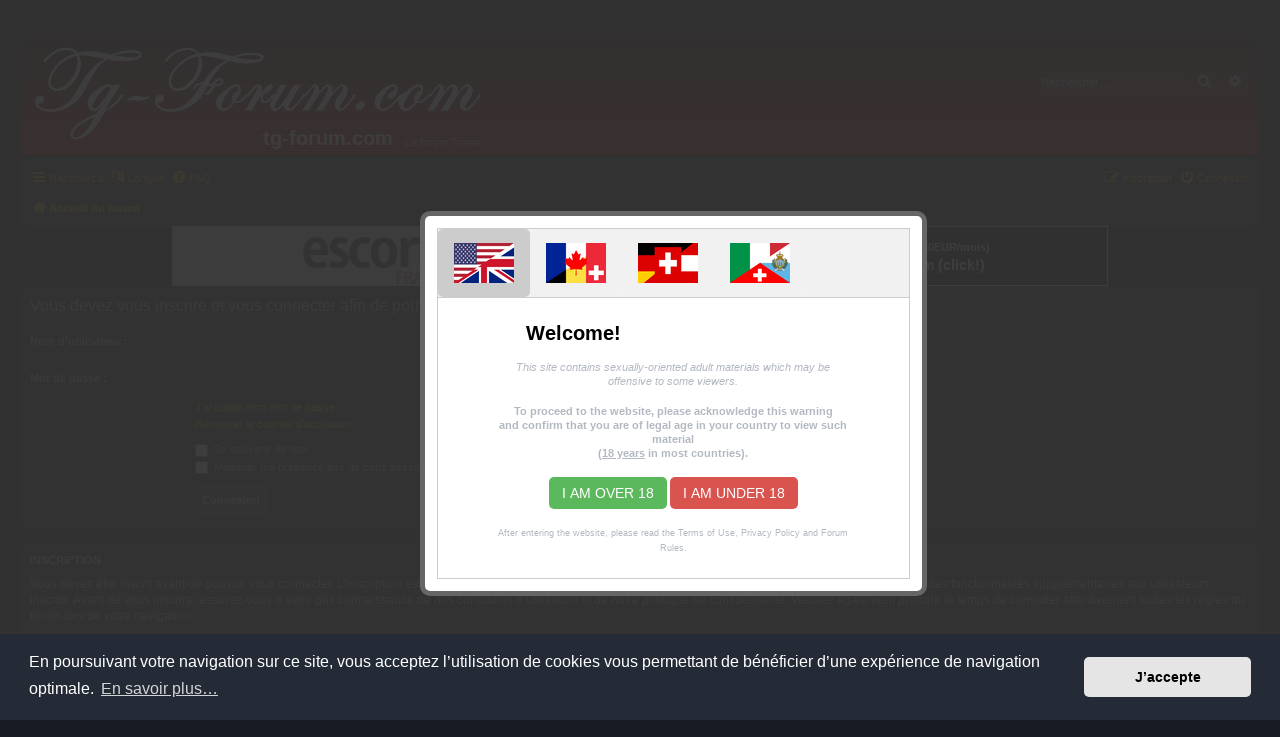

--- FILE ---
content_type: text/html; charset=UTF-8
request_url: https://tg-forum.com/memberlist.php?mode=viewprofile&u=133258&sid=276d1544acc5029e47ae540ef8cb624a
body_size: 6217
content:
<!DOCTYPE html>
<html dir="ltr" lang="fr">
<head>
<meta charset="utf-8" />
<meta http-equiv="X-UA-Compatible" content="IE=edge">
<meta name="viewport" content="width=device-width, initial-scale=1" />
<meta name="RATING" content="RTA-5042-1996-1400-1577-RTA" />
<meta name="rating" content="adult"/>
<meta name="icr" content="8" />
<link rel="icr" href="https://icr.chit.eu/check/tg-forum.com" type="application/json" />

<title>tg-forum.com - Connexion</title>

	<link rel="alternate" type="application/atom+xml" title="Flux - tg-forum.com" href="/forum/feed?sid=7596ebadc4db101230b55743616b1f68">			<link rel="alternate" type="application/atom+xml" title="Flux - Nouveaux sujets" href="/forum/feed/topics?sid=7596ebadc4db101230b55743616b1f68">				

<!--
	phpBB style name: Prosilver (Dark Edition)
	Based on style:   prosilver (this is the default phpBB3 style)
	Original author:  Tom Beddard ( http://www.subBlue.com/ )
	Modified by: PlanetStyles.net ( http://www.planetstyles.net)
-->

<link href="./assets/css/font-awesome.min.css?assets_version=264" rel="stylesheet">
<link href="./styles/prosilver_dark/theme/stylesheet.css?assets_version=264" rel="stylesheet">
<link href="./styles/prosilver_dark/theme/fr/stylesheet.css?assets_version=264" rel="stylesheet">



	<link href="./assets/cookieconsent/cookieconsent.min.css?assets_version=264" rel="stylesheet">

<!--[if lte IE 9]>
	<link href="./styles/prosilver_dark/theme/tweaks.css?assets_version=264" rel="stylesheet">
<![endif]-->


<link href="./ext/steve/postreactions/styles/prosilver/theme/reactions.css?assets_version=264" rel="stylesheet" media="screen">
<link href="./ext/phpbb/ads/styles/all/theme/phpbbads.css?assets_version=264" rel="stylesheet" media="screen">

<link href="./styles/prosilver_dark/theme/colours/orange.css?assets_version=264" rel="stylesheet">



<link rel="stylesheet" href="tg-forum-files/adult-warning/assets/css/disclaimer.css" />
<script src="tg-forum-files/adult-warning/assets/js/Disclaimer.js"></script>
<script src="tg-forum-files/adult-warning/assets/js/common.js"></script>

</head>
<body id="phpbb" class="nojs notouch section-memberlist ltr ">

<!-- Translate -->
<!--<script>
function googleSectionalElementInit() {
  new google.translate.SectionalElement({
    sectionalNodeClassName: 'goog-trans-section',
    controlNodeClassName: 'goog-trans-control',
    background: '#f4fa58'
  }, 'google_sectional_element');
}
</script>-->
<!--<script src="//translate.google.com/translate_a/element.js?cb=googleSectionalElementInit&ug=section&hl=fr"></script>-->
<!-- Translate -->


<div id="wrap" class="wrap">
	<a id="top" class="top-anchor" accesskey="t"></a>
	<div id="page-header">
		<div class="headerbar" role="banner">
					<div class="inner">
			<div id="site-description" class="site-description site_logo">
				<a id="logo" class="logo" href="./index.php?sid=7596ebadc4db101230b55743616b1f68" title="Accueil du forum">
					<div>
												<p>Le forum Trans</p>
												<h1>tg-forum.com</h1>
					</div>
				</a>
				<p class="skiplink"><a href="#start_here">Accéder au contenu</a></p>
			</div>

									<div id="search-box" class="search-box search-header" role="search">
				<form action="./search.php?sid=7596ebadc4db101230b55743616b1f68" method="get" id="search">
				<fieldset>
					<input name="keywords" id="keywords" type="search" maxlength="128" title="Rechercher par mots-clés" class="inputbox search tiny" size="20" value="" placeholder="Rechercher…" />
					<button class="button button-search" type="submit" title="Rechercher">
						<i class="icon fa-search fa-fw" aria-hidden="true"></i><span class="sr-only">Rechercher</span>
					</button>
					<a href="./search.php?sid=7596ebadc4db101230b55743616b1f68" class="button button-search-end" title="Recherche avancée">
						<i class="icon fa-cog fa-fw" aria-hidden="true"></i><span class="sr-only">Recherche avancée</span>
					</a>
					<input type="hidden" name="sid" value="7596ebadc4db101230b55743616b1f68" />

				</fieldset>
				</form>
			</div>
			
			
			</div>
					</div>
				<div class="navbar" role="navigation">
	<div class="inner">

	<ul id="nav-main" class="nav-main linklist" role="menubar">

		<li id="quick-links" class="quick-links dropdown-container responsive-menu" data-skip-responsive="true">
			<a href="#" class="dropdown-trigger">
				<i class="icon fa-bars fa-fw" aria-hidden="true"></i><span>Raccourcis</span>
			</a>
			<div class="dropdown">
				<div class="pointer"><div class="pointer-inner"></div></div>
				<ul class="dropdown-contents" role="menu">
					<li><a href="/forum/reactions?sid=7596ebadc4db101230b55743616b1f68"><i class="icon fa-thumbs-up fa-fw" aria-hidden="true"></i>Voir les remerciements</a></li>

											<li class="separator"></li>
																									<li>
								<a href="./search.php?search_id=unanswered&amp;sid=7596ebadc4db101230b55743616b1f68" role="menuitem">
									<i class="icon fa-file-o fa-fw icon-gray" aria-hidden="true"></i><span>Sujets sans réponse</span>
								</a>
							</li>
							<li>
								<a href="./search.php?search_id=active_topics&amp;sid=7596ebadc4db101230b55743616b1f68" role="menuitem">
									<i class="icon fa-file-o fa-fw icon-blue" aria-hidden="true"></i><span>Sujets actifs</span>
								</a>
							</li>
							<li class="separator"></li>
							<li>
								<a href="./search.php?sid=7596ebadc4db101230b55743616b1f68" role="menuitem">
									<i class="icon fa-search fa-fw" aria-hidden="true"></i><span>Rechercher</span>
								</a>
							</li>
					
										<li class="separator"></li>

									</ul>
			</div>
		</li>

		
	<li class="dropdown-container" data-skip-responsive="true">
		<a href="#" class="dropdown-trigger">
			<i class="icon fa-language fa-fw" aria-hidden="true"></i><span>Langue</span>
		</a>
		<div class="dropdown">
			<div class="pointer"><div class="pointer-inner"></div></div>
			<ul class="dropdown-contents" role="menu">
							<li>
				 	<a href="/forum/change_lang/1/en?hash=71e342db&amp;sid=7596ebadc4db101230b55743616b1f68" data-ajax="change_lang"><i class="icon fa-check icon-green fa-fw" aria-hidden="true"></i>British English</a>
				</li>
							<li>
				 	<a href="/forum/change_lang/1/de_x_sie?hash=71e342db&amp;sid=7596ebadc4db101230b55743616b1f68" data-ajax="change_lang">Deutsch (Sie)</a>
				</li>
							<li>
				 	<a href="/forum/change_lang/1/es?hash=71e342db&amp;sid=7596ebadc4db101230b55743616b1f68" data-ajax="change_lang">Español (Usted)</a>
				</li>
							<li>
				 	<a href="/forum/change_lang/1/fr?hash=71e342db&amp;sid=7596ebadc4db101230b55743616b1f68" data-ajax="change_lang">Français</a>
				</li>
							<li>
				 	<a href="/forum/change_lang/1/it?hash=71e342db&amp;sid=7596ebadc4db101230b55743616b1f68" data-ajax="change_lang">Italiano</a>
				</li>
							<li>
				 	<a href="/forum/change_lang/1/pt?hash=71e342db&amp;sid=7596ebadc4db101230b55743616b1f68" data-ajax="change_lang">Português</a>
				</li>
						</ul>
		</div>
	</li>
		<li data-skip-responsive="true">
			<a href="/forum/help/faq?sid=7596ebadc4db101230b55743616b1f68" rel="help" title="Foire aux questions" role="menuitem">
				<i class="icon fa-question-circle fa-fw" aria-hidden="true"></i><span>FAQ</span>
			</a>
		</li>
						
			<li class="rightside"  data-skip-responsive="true">
			<a href="./ucp.php?mode=login&amp;redirect=memberlist.php%3Fmode%3Dviewprofile%26u%3D133258&amp;sid=7596ebadc4db101230b55743616b1f68" title="Connexion" accesskey="x" role="menuitem">
				<i class="icon fa-power-off fa-fw" aria-hidden="true"></i><span>Connexion</span>
			</a>
		</li>
					<li class="rightside" data-skip-responsive="true">
				<a href="./ucp.php?mode=register&amp;sid=7596ebadc4db101230b55743616b1f68" role="menuitem">
					<i class="icon fa-pencil-square-o  fa-fw" aria-hidden="true"></i><span>Inscription</span>
				</a>
			</li>
						</ul>

	<ul id="nav-breadcrumbs" class="nav-breadcrumbs linklist navlinks" role="menubar">
				
		
		<li class="breadcrumbs" itemscope itemtype="https://schema.org/BreadcrumbList">

			
							<span class="crumb" itemtype="https://schema.org/ListItem" itemprop="itemListElement" itemscope><a itemprop="item" href="./index.php?sid=7596ebadc4db101230b55743616b1f68" accesskey="h" data-navbar-reference="index"><i class="icon fa-home fa-fw"></i><span itemprop="name">Accueil du forum</span></a><meta itemprop="position" content="1" /></span>

			
					</li>

		
					<li class="rightside responsive-search">
				<a href="./search.php?sid=7596ebadc4db101230b55743616b1f68" title="Accéder aux paramètres avancés de la recherche" role="menuitem">
					<i class="icon fa-search fa-fw" aria-hidden="true"></i><span class="sr-only">Rechercher</span>
				</a>
			</li>
			</ul>

	</div>
</div>
	</div>

	
<div class="ad-banners-head" style="display: flex; justify-content: center; flex-wrap: wrap; gap: 10px;">
<!--	
<div style="max-width: 468px;"> 
-->
		<a href="https://escorts69.fr" style="display: inline-block;">
			<img style="width: 468px; height: 60px;" src="../../tg-forum-files/escorts69.fr-logo.jpg">
		</a>
		<a style="max-width: 468px; max-height: 60px; background-color: white;" href="mailto:webmaster@tg-forum.com" style="display: inline-block;">
			<div style="width: 466px; height: 58px; background-color: black; margin: 1px;max-width: 99vw;">
										<style>
						.adscontact { padding: 10px 40px; margin: auto; font-weight: bold; color: white; font-size: 14px; line-height: 1.4;}
						@media(max-width:400px) {
							.adscontact {padding: 10px 8px; font-size: 12px;}
						}				
					</style>
					<div class="adscontact">
						Votre publicité ici? <span style="font-size:0.7rem">(>50.000 v. uniques 150EUR/mois)</span><br>
						Contactez webmaster@tg-forum.com (click!)
					</div>
								</div>
		</a>
<!--		
	</div>
-->
	<!--
	<div>
				<a href="https://trustmeds24.com/fr/product/viagra-sildenafil/?aid=33437" title="Acheter générique Viagra" target="_blank">
			    <img src="../../tg-forum-files/banners/viagra_468-120.jpg" alt="Acheter Viagra générique" style="width:100%;">
			 </a>	
	</div>
	-->
</div>
<div class="goog-trans-section">
	<a id="start_here" class="anchor"></a>
	<div id="page-body" class="page-body" role="main">
		
			<script>
		var u_phpbb_ads_click = '\/forum\/adsclick\/0';
	</script>
			<!--<div style="display: inline-block; width: 100%; padding: 10px 0px; max-width: 320px;">-->
			<!--<span><i class="icon fa-language fa-fw" aria-hidden="true"></i>&nbsp;&nbsp;</span>-->
			<!--<a href="javascript:void(0)"><span class="goog-trans-control"></span></a>-->
						<!--<span>&nbsp;&nbsp;le contenu du forum en francais</span>-->
					<!--</div>-->

<form action="./ucp.php?mode=login&amp;sid=7596ebadc4db101230b55743616b1f68" method="post" id="login" data-focus="username">
<div class="panel">
	<div class="inner">

	<div class="content">
		<h2 class="login-title">Vous devez vous inscrire et vous connecter afin de pouvoir consulter le profil des utilisateurs.</h2>

		<fieldset class="fields1">
				<dl>
			<dt><label for="username">Nom d’utilisateur :</label></dt>
			<dd><input type="text" tabindex="1" name="username" id="username" size="25" value="" class="inputbox autowidth" /></dd>
		</dl>
		<dl>
			<dt><label for="password">Mot de passe :</label></dt>
			<dd><input type="password" tabindex="2" id="password" name="password" size="25" class="inputbox autowidth" autocomplete="off" /></dd>
							<dd><a href="/forum/user/forgot_password?sid=7596ebadc4db101230b55743616b1f68">J’ai oublié mon mot de passe</a></dd>				<dd><a href="./ucp.php?mode=resend_act&amp;sid=7596ebadc4db101230b55743616b1f68">Renvoyer le courriel d’activation</a></dd>					</dl>
						<dl>
			<dt>&nbsp;</dt>
			<dd><label for="autologin"><input type="checkbox" name="autologin" id="autologin" tabindex="4" /> Se souvenir de moi</label></dd>			<dd><label for="viewonline"><input type="checkbox" name="viewonline" id="viewonline" tabindex="5" /> Masquer ma présence lors de cette session</label></dd>
		</dl>
		
		<input type="hidden" name="redirect" value="./memberlist.php?mode=viewprofile&amp;u=133258&amp;sid=7596ebadc4db101230b55743616b1f68" />
<input type="hidden" name="creation_time" value="1768884498" />
<input type="hidden" name="form_token" value="e64254739e0b268058e86c0c99df1d3c09da7b0a" />

		
		<dl>
			<dt>&nbsp;</dt>
			<dd><input type="hidden" name="sid" value="7596ebadc4db101230b55743616b1f68" />
<input type="submit" name="login" tabindex="6" value="Connexion" class="button1" /></dd>
		</dl>
		</fieldset>
	</div>

		</div>
</div>


	<div class="panel">
		<div class="inner">

		<div class="content">
			<h3>Inscription</h3>
			<p>Vous devez être inscrit avant de pouvoir vous connecter. L’inscription est rapide et vous offre de nombreux avantages. Les administrateurs du forum peuvent accorder des fonctionnalités supplémentaires aux utilisateurs inscrits. Avant de vous inscrire, assurez-vous d’avoir pris connaissance de nos conditions d’utilisation et de notre politique de confidentialité. Veuillez également prendre le temps de consulter attentivement toutes les règles du forum lors de votre navigation.</p>
			<p><strong><a href="./ucp.php?mode=terms&amp;sid=7596ebadc4db101230b55743616b1f68">Conditions d’utilisation</a> | <a href="./ucp.php?mode=privacy&amp;sid=7596ebadc4db101230b55743616b1f68">Politique de confidentialité</a></strong></p>
			<hr class="dashed" />
			<p><a href="./ucp.php?mode=register&amp;sid=7596ebadc4db101230b55743616b1f68" class="button2">Inscription</a></p>
		</div>

		</div>
	</div>

</form>

			</div>
	<div id="right_column" class="forabg">
		<div>
			<h3><a href="">Qui est en ligne ?</a></h3>
			<p></p>
			<br /><em>Légende : </em>
		</div>
	</div>
</div>

<!--
	<div id="ad-banners-footer" style="display: flex; justify-content: center; flex-wrap: wrap;">
	<div>
		<a href="https://">
			<img style="width:100%;padding-bottom:10px;" src="../../tg-forum-files/.jpg">
		</a>
	</div>
	</div>
-->	
<div id="ad-banners-footer" style="display: flex; justify-content: center; flex-wrap: wrap; margin-bottom: 10px;">
	<a href="https://escorts69.fr">
		<img style="width:100%;" src="../../tg-forum-files/escorts69.fr-logo.jpg">
	</a>
</div>

<div id="page-footer" class="page-footer" role="contentinfo">
	<div class="navbar" role="navigation">
	<div class="inner">

	<ul id="nav-footer" class="nav-footer linklist" role="menubar">
		<li class="breadcrumbs">
									<span class="crumb"><a href="./index.php?sid=7596ebadc4db101230b55743616b1f68" data-navbar-reference="index"><i class="icon fa-home fa-fw" aria-hidden="true"></i><span>Accueil du forum</span></a></span>					</li>
		
				<li class="rightside">Fuseau horaire sur <span title="Europe/Zurich">UTC+01:00</span></li>
							<li class="rightside">
				<a href="./ucp.php?mode=delete_cookies&amp;sid=7596ebadc4db101230b55743616b1f68" data-ajax="true" data-refresh="true" role="menuitem">
					<i class="icon fa-trash fa-fw" aria-hidden="true"></i><span>Supprimer les cookies</span>
				</a>
			</li>
														</ul>

	</div>
</div>

	<div class="copyright">
		
		
							<p class="footer-row">
			<span class="footer-copyright">
				<a href="https://www.stevenclark.eu/phpBB3/" onclick="window.open(this.href);return false;">phpBB post Reactions</a>
			</span>
		</p>		
			<p class="footer-row" role="menu">
			<a class="footer-link" href="./ucp.php?mode=privacy&amp;sid=7596ebadc4db101230b55743616b1f68" title="Confidentialité" role="menuitem">
				<span class="footer-link-text">Confidentialité</span>
			</a>
			|
			<a class="footer-link" href="./ucp.php?mode=terms&amp;sid=7596ebadc4db101230b55743616b1f68" title="Conditions" role="menuitem">
				<span class="footer-link-text">Conditions</span>
			</a>
		</p>
		<p class="footer-row" role="menu">
			<a href="https://www.rtalabel.org/">
				<img src="/forum/images/175x83_RTA-5042-1996-1400-1577-RTA_blue.gif">
			</a>
		</p>
				<p class="footer-row">
			<span class="footer-info"><span title="SQL time: 0.005s / PHP time: 0.061s">Time: 0.066s</span> | Peak Memory Usage: 1.65 Mio | GZIP: On | <span title="Cached: 4">Queries: 7</span></span>
		</p>
					</div>

	<div id="darkenwrapper" class="darkenwrapper" data-ajax-error-title="Erreur AJAX" data-ajax-error-text="Une erreur est survenue lors du traitement de votre requête." data-ajax-error-text-abort="La requête a été interrompue par l’utilisateur." data-ajax-error-text-timeout="Votre requête a expiré prématurément. Veuillez réessayer." data-ajax-error-text-parsererror="Une erreur est survenue lors du traitement de votre requête et le serveur a renvoyé une réponse invalide.">
		<div id="darken" class="darken">&nbsp;</div>
	</div>

	<div id="phpbb_alert" class="phpbb_alert" data-l-err="Erreur" data-l-timeout-processing-req="Le délai a été dépassé.">
		<a href="#" class="alert_close">
			<i class="icon fa-times-circle fa-fw" aria-hidden="true"></i>
		</a>
		<h3 class="alert_title">&nbsp;</h3><p class="alert_text"></p>
	</div>
	<div id="phpbb_confirm" class="phpbb_alert">
		<a href="#" class="alert_close">
			<i class="icon fa-times-circle fa-fw" aria-hidden="true"></i>
		</a>
		<div class="alert_text"></div>
	</div>
</div>

<div>
	<a id="bottom" class="anchor" accesskey="z"></a>
	</div>

</div>
<!--  wrap end -->

<script src="./assets/javascript/jquery-3.6.0.min.js?assets_version=264"></script>
<script src="./assets/javascript/core.js?assets_version=264"></script>

	<script src="./assets/cookieconsent/cookieconsent.min.js?assets_version=264"></script>
	<script>
		if (typeof window.cookieconsent === "object") {
			window.addEventListener("load", function(){
				window.cookieconsent.initialise({
					"palette": {
						"popup": {
							"background": "#242a36"
						},
						"button": {
							"background": "#E5E5E5"
						}
					},
					"theme": "classic",
					"content": {
						"message": "En\u0020poursuivant\u0020votre\u0020navigation\u0020sur\u0020ce\u0020site,\u0020vous\u0020acceptez\u0020l\u2019utilisation\u0020de\u0020cookies\u0020vous\u0020permettant\u0020de\u0020b\u00E9n\u00E9ficier\u0020d\u2019une\u0020exp\u00E9rience\u0020de\u0020navigation\u0020optimale.",
						"dismiss": "J\u2019accepte",
						"link": "En\u0020savoir\u0020plus\u2026",
						"href": "./ucp.php?mode=privacy&amp;sid=7596ebadc4db101230b55743616b1f68"
					}
				});
			});
		}
	</script>

<script>
	(function($) {  // Avoid conflicts with other libraries
		"use strict"
		$(function () {
			var opt = {
				excludes: {
					'userAgent': true,
					// Unreliable on Windows, see https://github.com/Valve/fingerprintjs2/issues/375
					'enumerateDevices': true,
					// devicePixelRatio depends on browser zoom, and it's impossible to detect browser zoom
					'pixelRatio': true,
					// DNT depends on incognito mode for some browsers (Chrome) and it's impossible to detect incognito mode
					'doNotTrack': true,
					// uses js fonts already
					'fontsFlash': true
			}};
			if (window.requestIdleCallback) {
				requestIdleCallback(function () {
					Fingerprint2.get(opt, function (components) {
						var result = Fingerprint2.x64hash128(components.map(function (pair) { return pair.value }).join(), 31)
						Cookies.set('phpbb_fp2', result, { expires: 1/96 });
					})
				})
			} else {
				setTimeout(function () {
					Fingerprint2.get(opt, function (components) {
						var result = Fingerprint2.x64hash128(components.map(function (pair) { return pair.value }).join(), 31)
						Cookies.set('phpbb_fp2', result, { expires: 1/96 });
					})
				}, 500)
			}
		});
	})(jQuery); // Avoid conflicts with other libraries

</script>



<script>
(function($) {  // Avoid conflicts with other libraries

'use strict';

	phpbb.addAjaxCallback('reporttosfs', function(data) {
		if (data.postid !== "undefined") {
			$('#sfs' + data.postid).hide();
			phpbb.closeDarkenWrapper(5000);
		}
	});

})(jQuery);
</script><script>
if (typeof phpbb.addAjaxCallback === "function") {
  phpbb.addAjaxCallback('change_lang', function(res) {
      if (typeof res.success !== 'undefined') {
        location.reload(true);
      }
  });
}
</script>
<script src="./ext/phpbb/ads/styles/all/template/js/clicks.js?assets_version=264"></script>
<script src="./styles/prosilver/template/forum_fn.js?assets_version=264"></script>
<script src="./styles/prosilver/template/ajax.js?assets_version=264"></script>
<script src="./ext/anavaro/trackntrace/styles/all/template/js/f1.min.js?assets_version=264"></script>
<script src="./ext/anavaro/trackntrace/styles/all/template/js/js.cookie.js?assets_version=264"></script>





</body></html>


--- FILE ---
content_type: text/css
request_url: https://tg-forum.com/styles/prosilver_dark/theme/colours/orange.css?assets_version=264
body_size: 1226
content:
a:link, a:active, a:visited, .icon.icon-blue, .arrow-left:hover, .arrow-right:hover { color: #FAB903; }
a:hover, a:hover .icon.icon-blue { color: #ffa212; }

.pagination li.active span, .pagination li a:hover, .global_unread:before, .global_unread_mine:before, .global_unread_locked:before, .global_unread_locked_mine:before, .announce_unread:before, .announce_unread_mine:before, .announce_unread_locked:before, .announce_unread_locked_mine:before, .forum_unread:before, .forum_unread_locked:before, .forum_unread_subforum:before, .sticky_unread:before, .sticky_unread_mine:before, .sticky_unread_locked:before, .sticky_unread_locked_mine:before, .pm_unread:before, .topic_unread:before, .topic_unread_mine:before, .topic_unread_hot:before, .topic_unread_hot_mine:before, .topic_unread_locked:before, .topic_unread_locked_mine:before {
	background-color: #FAB903 !important;
}

/* Box shadow for unread pulse icons */
@-webkit-keyframes UnreadPulse {
	0% {
	  -webkit-box-shadow: 0 0 0 0 rgba(255,185,3,0.4);
	}
	70% {
		-webkit-box-shadow: 0 0 0 8px rgba(255,185,3,0);
	}
	100% {
		-webkit-box-shadow: 0 0 0 0 rgba(255,185,3,0);
	}
}
@keyframes UnreadPulse {
	0% {
	  -moz-box-shadow: 0 0 0 0 rgba(255,185,3,0.4);
	  box-shadow: 0 0 0 0 rgba(255,185,3,0.4);
	}
	70% {
		-moz-box-shadow: 0 0 0 8px rgba(255,185,3,0);
		box-shadow: 0 0 0 8px rgba(255,185,3, 0);
	}
	100% {
		-moz-box-shadow: 0 0 0 0 rgba(255,185,3,0);
		box-shadow: 0 0 0 0 rgba(255,185,3,0);
	}
}
@media (min-width: 460px) {
	.site_logo {
		background-image: url("../images/tg-forum-logo-446x93px.png");
		background-repeat: no-repeat;
	    background-position: left center;
	    width: 446px;
	    height: 93px;
	    margin: 10px;
	}
	.logo {
		position: relative;
	    width: 446px;
	    height: 93px;
	}
}
@media (max-width: 459px) {
	.site_logo {
		background-image: url("../images/tg-forum-logo-380x78px.png");
		background-repeat: no-repeat;
	    background-position: left center;
	    width: 380px;
	    height: 78px;
	    margin: 10px;
	}
	.logo {
		position: relative;
	    width: 380px;
	    height: 78px;
	}
}
@media (max-width: 395px) {
	.site_logo {
		background-image: url("../images/tg-forum-logo-340x70px.png");
		background-repeat: no-repeat;
	    background-position: left center;
	    width: 340px;
	    height: 70px;
	    margin: 6px;
	}
	.logo {
		position: relative;
	    width: 340px;
	    height: 70px;
	}
}

.logo p {
	color: white;
}
a.logo div {
	position: absolute;
	bottom: 0;
	right: 0;
	padding: 0px 24px 0 0px;
	width: 100%;
}

a.logo div h1, a.logo div p {
	float: right;
	margin: 0;
}
a.logo div h1 {
	margin: -8px 12px 0 0;
}

.postlink {
    border-bottom-color: none;
}

div.goog-trans-section>div>span {
	font-size: 12px;
}

.goog-te-sectional-gadget-link-text {
    font-size: 12px !important;
    font-weight: normal !important;
}

#page-header > div.headerbar {
	background-image: repeating-linear-gradient(180deg, transparent, transparent 2px, black 3px),
	linear-gradient(180deg, rgba(30,0,0,1) 0%, rgba(126,0,1) 50%, rgba(220,0,0,1) 100%) !important;
	border: 0px;
}

@media (min-width: 540px) {
	div.goog-trans-section p.right {
		float: right;
		margin: 0;
	}
	div.goog-trans-section p.responsive-center.time {
		margin: 0;
	}
	div.goog-trans-section div.action-bar.compact {
		margin: 0;
	}
}

#recent-topics-box {
    border: 1px solid rgb(250 185 2);
}
#recent-topics-box > div > ul:nth-child(1) > li > dl > dt > div {
	color: #fab902;
}

/*** tg-forum overrides ***/
html, body, .headerbar p, .copyright, ul.topiclist li, .panel, label, dd label, .signature, .postprofile, .postprofile strong, dl.details dd, dl.details dt, .content, .postbody, fieldset.polls dl, dl.file dd, table.table1 td, .dropdown-extended ul li:hover, .button {
	color: #b3b9c2;
}

label[for=keywords], label[for=author] {
	color: #FAB903;
}

--- FILE ---
content_type: text/css
request_url: https://tg-forum.com/tg-forum-files/adult-warning/assets/css/disclaimer.css
body_size: 823
content:
/*
 * Author:        Pierre-Henry Soria <hi@ph7.me>
 * Copyright:     (c) 2020, Pierre-Henry Soria. All Rights Reserved.
 */
 
/* Style the tab */
#disclaimer-dialog .tab {
  overflow: hidden;
  border: 1px solid #ccc;
  background-color: #f1f1f1;
}

/* Style the buttons inside the tab */
#disclaimer-dialog .tab button {
  background-color: inherit;
  float: left;
  border: none;
  outline: none;
  cursor: pointer;
  padding: 14px 16px;
  transition: 0.3s;
  font-size: 17px;
}

/* Change background color of buttons on hover */
#disclaimer-dialog .tab button:hover {
  background-color: #ddd;
}

/* Create an active/current tablink class */
#disclaimer-dialog .tab button.active {
  background-color: #ccc;
}

/* Style the tab content */
#disclaimer-dialog .tabcontent {
  display: none;
  padding: 6px 12px;
  border: 1px solid #ccc;
  border-top: none;
}

#disclaimer-dialog h1 {
	color: black;
}

#disclaimer-dialog {
    display: none;
    position: absolute;
    border-radius: 10px;
    z-index: 1002;
    margin: 1rem;
    min-width: 350px;
    background: #fff;
    border: 5px solid #666;
    padding: 12px;
    overflow: hidden;
}

/* 420px or less */
@media (max-width: 420px) {
    #disclaimer-dialog {
        margin: 1rem 0 1rem 0;
        border: 0;
    }
}

#disclaimer-dialog h1 {
    text-align: center;
    font-weight: 700;
    padding: 3px;
}

#disclaimer-dialog p {
    margin-top: 12px;
}

#disclaimer-background {
    display: none;
    top: 0;
    left: 0;
    height: 100%;
    width: 100%;
    background: #333;
    position: fixed;
    z-index: 1001;
}

#disclaimer-dialog .center {
    margin-left: auto;
    margin-right: auto;
    width: 80%;
    text-align: center;
}

#disclaimer-dialog .underline {
    text-decoration: underline;
}

#disclaimer-dialog .italic {
    font-style: italic;
}

#disclaimer-dialog .bold {
    font-weight: bold;
}

#disclaimer-dialog button {
    text-transform: uppercase;
    display: inline-block;
    cursor: pointer;
    text-align: center;
    font-weight: 400;
    white-space: nowrap;
    vertical-align: middle;
    border: 1px solid transparent;
    padding: 8px 12px;
    font-size: 14px;
    border-radius: 5px;
    color: #fff;
}

#disclaimer-dialog button.agree {
    background-color: #5cb85c;
}

#disclaimer-dialog button.disagree {
    background-color: #d9534f;
}


--- FILE ---
content_type: application/javascript
request_url: https://tg-forum.com/tg-forum-files/adult-warning/assets/js/Disclaimer.js
body_size: 2958
content:
/*!
 * Author:        Pierre-Henry Soria <hi@ph7.me>
 * Copyright:     (c) 2020, Pierre-Henry Soria. All Rights Reserved.
 */

function openTab(evt, tabName) {
  // Declare all variables
  var i, tabcontent, tablinks;

  // Get all elements with class="tabcontent" and hide them
  tabcontent = document.getElementsByClassName("tabcontent");
  for (i = 0; i < tabcontent.length; i++) {
    tabcontent[i].style.display = "none";
  }

  // Get all elements with class="tablinks" and remove the class "active"
  tablinks = document.getElementsByClassName("tablinks");
  for (i = 0; i < tablinks.length; i++) {
    tablinks[i].className = tablinks[i].className.replace(" active", "");
  }

  // Show the current tab, and add an "active" class to the button that opened the tab
  document.getElementById(tabName).style.display = "block";
  evt.currentTarget.className += " active";
}

function setCookie(cname, cvalue, exdays) {
	const d = new Date();
	d.setTime(d.getTime() + (exdays * 24 * 60 * 60 * 1000));
	let expires = "expires="+d.toUTCString();
	document.cookie = cname + "=" + cvalue + ";" + expires + ";path=/";
}

function getCookie(cname) {
  let name = cname + "=";
  let ca = document.cookie.split(';');
  for(let i = 0; i < ca.length; i++) {
    let c = ca[i];
    while (c.charAt(0) == ' ') {
      c = c.substring(1);
    }
    if (c.indexOf(name) == 0) {
      return c.substring(name.length, c.length);
    }
  }
  return "";
}

const localKeyName = 'agreed18';
const strings = {
    welcome: 'Welcome!',
    site_contains_adult_materials: 'This site contains sexually-oriented adult materials which may be offensive to some viewers.',
    acknowledge_confirm_majority: 'To proceed to the website, please acknowledge this warning<br>and confirm that you are of legal age in your country to view such material<br>(<span class="underline">18 years</span> in most countries).',
    button_over18: 'I am over 18',
    button_under18: 'I am under 18',
    footer_imprint_paragraph: 'After entering the website, please read the Terms of Use, Privacy Policy and Forum Rules.',
};
const stringsFR = {
    welcome: 'Bienvenue!',
    site_contains_adult_materials: 'Ce site comporte des contenus pour adultes à caractère sexuel<br>peuvent être offensants pour certains internautes.',
    acknowledge_confirm_majority: 'Pour continuer vers le site, veuillez accuser réception de cet avertissement<br>et confirmer que vous avez l\'âge légalement requis dans votre pays pour consulter de tels contenus<br>(<span class="underline">18 ans</span> dans la plupart des pays).',
    button_over18: "J'ai déjà 18 ans",
    button_under18: "Je n'ai pas encore 18 ans",
    footer_imprint_paragraph: "Après avoir accédé au site Web, veuillez lire les conditions d'utilisation,<br>la politique de confidentialité et les règles du forum.",
};
const stringsDE = {
    welcome: 'Willkommen!',
    site_contains_adult_materials: 'Diese Website enthält nicht jugendfreies Inhalte sexueller Natur, die für manche Besucher anstössig sein könnten.',
    acknowledge_confirm_majority: 'Um zur Website fortzufahren, nehmen Sie bitte diese Warnung<br>zur Kenntnis und bestätigen Sie,<br>dass Sie das in Ihrem Land erforderliche Mindestalter haben,<br>um solches Material anzusehen<br>(in den meisten Ländern <span class="underline">18 Jahre</span>).',
    button_over18: 'Ich bin schon 18',
    button_under18: 'Ich bin noch nicht 18',
    footer_imprint_paragraph: 'Nachdem Sie die Website betreten haben, lesen Sie bitte die Nutzungsbedingungen,<br>Datenschutzbestimmungen und Forenregeln.',
};
const stringsIT = {
    welcome: 'Benvenuto!',
    site_contains_adult_materials: 'Questo sito contiene contenuti per adulti di natura sessuale che potrebbero<br>risultare offensivi per alcuni spettatori.',
    acknowledge_confirm_majority: 'Per continuare sul sito, conferma di aver ricevuto<br>la dichiarazione di non responsabilità e di confermare di avere l\'età legale<br>nel tuo Paese per visualizzare tali contenuti<br>(<span class="underline">18 anni</span> nella maggior parte dei paesi).',
    button_over18: 'Ho già 18 anni',
    button_under18: 'Non ho ancora 18 anni',
    footer_imprint_paragraph: "Dopo aver effettuato l'accesso al sito Web, leggere i Termini di utilizzo,<br>l'Informativa sulla privacy e le Regole del forum.",
};

class Disclaimer {
    constructor() {
        this.backgroundElement = document.getElementById('disclaimer-background');
        this.dialogElement = document.getElementById('disclaimer-dialog');

        this.dialogStatus = 0;
    }

    loadDialog() {
        if (this.dialogStatus === 0) {
            this.backgroundElement.style.opacity = '0.95';
            this.backgroundElement.style.display = 'block';
            this.dialogElement.style.display = 'block';

            this.dialogStatus = 1;
        }
        var userLang = navigator.language || navigator.userLanguage;
        let x = userLang.substring(0, 2);
		switch (x) {
		  case "fr":
		    document.getElementById("frenchTab").click();
		    break;
		  case "de":
		    document.getElementById("germanTab").click();
		    break;
		  case "it":
		    document.getElementById("italianTab").click();
		    break;
		  default:
		    document.getElementById("englishTab").click();
		}
    }

    disableDialog() {
        if (this.dialogStatus === 1) {
            this.dialogElement.style.display = 'none';
            this.backgroundElement.style.display = 'none';

            this.dialogStatus = 0;
        }
    }

    centerDialog() {
        const windowHeight = document.documentElement.clientHeight;
        const windowWidth = document.documentElement.clientWidth;
        const dialogHeight = parseInt(window.getComputedStyle(this.dialogElement).height);
        const dialogWidth = parseInt(window.getComputedStyle(this.dialogElement).width);

        this.dialogElement.style.position = 'absolute';
        this.dialogElement.style.top = (windowHeight / 2 - dialogHeight / 2).toString() + 'px';
        this.dialogElement.style.left = (windowWidth / 2 - dialogWidth / 2).toString() + 'px';
        this.backgroundElement.style.height = windowHeight;
    }

    isAccepted() {
        try {
            let value = getCookie(localKeyName);
            if(value == '1')
            	{
            	return '1';
            	}
        } catch (e) {
            console.log('Cannot read Cookie', e);
        }

        return null;
    }

    setAccepted() {
        try {
            setCookie(localKeyName, '1', 30);
        } catch (e) {
            console.log('Cannot set Cookie', e);
        }
    }

static generateDialog() {

const code = `
<div id="disclaimer-dialog">
	<div class="tab">
		<button class="tablinks" id="englishTab" onclick="openTab(event, 'English')"><img src="/tg-forum-files/adult-warning/assets/img/eng.png"></button>
		<button class="tablinks" id="frenchTab" onclick="openTab(event, 'French')"><img src="/tg-forum-files/adult-warning/assets/img/fra.png"></button>
		<button class="tablinks" id="germanTab" onclick="openTab(event, 'German')"><img src="/tg-forum-files/adult-warning/assets/img/deu.png"></button>
		<button class="tablinks" id="italianTab" onclick="openTab(event, 'Italian')"><img src="/tg-forum-files/adult-warning/assets/img/ita.png"></button>
	</div>
<div id="English" class="tabcontent">
      <div class="center">
      <h1>${strings.welcome}</h1>
      <p class="italic">${strings.site_contains_adult_materials}</p>
      <p class="bold">${strings.acknowledge_confirm_majority}</p>
      <p><button id="agree-over18en" class="agree">${strings.button_over18}</button>
      <button id="disagree-under18en" class="disagree">${strings.button_under18}</button></p>
      <p><small>${strings.footer_imprint_paragraph}</small></p>
      </div>
</div>
<div id="French" class="tabcontent">
      <div class="center">
      <h1>${stringsFR.welcome}</h1>
      <p class="italic">${stringsFR.site_contains_adult_materials}</p>
      <p class="bold">${stringsFR.acknowledge_confirm_majority}</p>
      <p><button id="agree-over18fr" class="agree">${stringsFR.button_over18}</button>
      <button id="disagree-under18fr" class="disagree">${stringsFR.button_under18}</button></p>
      <p><small>${stringsFR.footer_imprint_paragraph}</small></p>
      </div>
</div>
<div id="German" class="tabcontent">
      <div class="center">
      <h1>${stringsDE.welcome}</h1>
      <p class="italic">${stringsDE.site_contains_adult_materials}</p>
      <p class="bold">${stringsDE.acknowledge_confirm_majority}</p>
      <p><button id="agree-over18de" class="agree">${stringsDE.button_over18}</button>
      <button id="disagree-under18de" class="disagree">${stringsDE.button_under18}</button></p>
      <p><small>${stringsDE.footer_imprint_paragraph}</small></p>
      </div>
</div>
<div id="Italian" class="tabcontent">
      <div class="center">
      <h1>${stringsIT.welcome}</h1>
      <p class="italic">${stringsIT.site_contains_adult_materials}</p>
      <p class="bold">${stringsIT.acknowledge_confirm_majority}</p>
      <p><button id="agree-over18it" class="agree">${stringsIT.button_over18}</button>
      <button id="disagree-under18it" class="disagree">${stringsIT.button_under18}</button></p>
      <p><small>${stringsIT.footer_imprint_paragraph}</small></p>
      </div>
</div>
</div>
<div id="disclaimer-background"></div>`;

        document.write(code);

    }
}


--- FILE ---
content_type: application/javascript
request_url: https://tg-forum.com/tg-forum-files/adult-warning/assets/js/common.js
body_size: 388
content:
/*!
 * Author:        Pierre-Henry Soria <hi@ph7.me>
 * Copyright:     (c) 2020, Pierre-Henry Soria. All Rights Reserved.
 */

const disagreedRedirectLink = "https://google.com"; // <= URL to show when the visitor is likely to be under 18yrs

Disclaimer.generateDialog();

const oDisclaimer = new Disclaimer();
if (!oDisclaimer.isAccepted()) {
    oDisclaimer.loadDialog();
    oDisclaimer.centerDialog();
}

document.getElementById('agree-over18en').onclick = function () {
    oDisclaimer.disableDialog();
    oDisclaimer.setAccepted();
};

document.getElementById('disagree-under18en').onclick = function () {
    location.href = disagreedRedirectLink
}

document.getElementById('agree-over18fr').onclick = function () {
    oDisclaimer.disableDialog();
    oDisclaimer.setAccepted();
};

document.getElementById('disagree-under18fr').onclick = function () {
    location.href = disagreedRedirectLink
}

document.getElementById('agree-over18de').onclick = function () {
    oDisclaimer.disableDialog();
    oDisclaimer.setAccepted();
};

document.getElementById('disagree-under18de').onclick = function () {
    location.href = disagreedRedirectLink
}

document.getElementById('agree-over18it').onclick = function () {
    oDisclaimer.disableDialog();
    oDisclaimer.setAccepted();
};

document.getElementById('disagree-under18it').onclick = function () {
    location.href = disagreedRedirectLink
}
